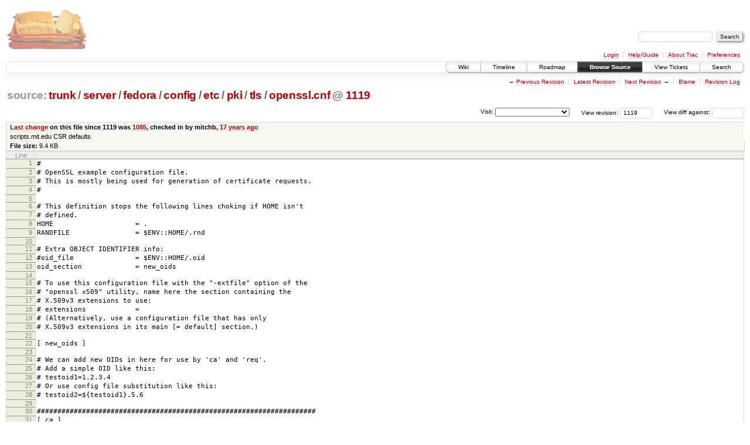

--- FILE ---
content_type: text/html;charset=utf-8
request_url: https://scripts.mit.edu/trac/browser/trunk/server/fedora/config/etc/pki/tls/openssl.cnf?rev=1119
body_size: 41794
content:
<!DOCTYPE html PUBLIC "-//W3C//DTD XHTML 1.0 Strict//EN" "http://www.w3.org/TR/xhtml1/DTD/xhtml1-strict.dtd">
<html xmlns="http://www.w3.org/1999/xhtml">
  
  


  <head>
    <title>
      openssl.cnf in trunk/server/fedora/config/etc/pki/tls
     – scripts.mit.edu
    </title>
      <meta http-equiv="Content-Type" content="text/html; charset=UTF-8" />
      <meta http-equiv="X-UA-Compatible" content="IE=edge" />
    <!--[if IE]><script type="text/javascript">
      if (/^#__msie303:/.test(window.location.hash))
        window.location.replace(window.location.hash.replace(/^#__msie303:/, '#'));
    </script><![endif]-->
        <link rel="search" href="/trac/search" />
        <link rel="help" href="/trac/wiki/TracGuide" />
        <link rel="alternate" href="/trac/export/1119/trunk/server/fedora/config/etc/pki/tls/openssl.cnf" type="text/plain" title="Original Format" />
        <link rel="up" href="/trac/browser/server/fedora/config/etc/pki/tls/openssl.cnf" />
        <link rel="next" href="/trac/browser/server/fedora/config/etc/pki/tls/openssl.cnf?rev=1120" title="Revision 1120" />
        <link rel="start" href="/trac/wiki" />
        <link rel="stylesheet" href="/trac/chrome/common/css/trac.css" type="text/css" /><link rel="stylesheet" href="/trac/chrome/common/css/code.css" type="text/css" /><link rel="stylesheet" href="/trac/pygments/trac.css" type="text/css" /><link rel="stylesheet" href="/trac/chrome/common/css/browser.css" type="text/css" />
        <link rel="prev" href="/trac/browser/server/fedora/config/etc/pki/tls/openssl.cnf?rev=1084" title="Revision 1084" />
        <link rel="shortcut icon" href="/trac/chrome/common/trac.ico" type="image/x-icon" />
        <link rel="icon" href="/trac/chrome/common/trac.ico" type="image/x-icon" />
      <link type="application/opensearchdescription+xml" rel="search" href="/trac/search/opensearch" title="Search scripts.mit.edu" />
      <script type="text/javascript" charset="utf-8" src="/trac/chrome/common/js/jquery.js"></script>
      <script type="text/javascript" charset="utf-8" src="/trac/chrome/common/js/babel.js"></script>
      <script type="text/javascript" charset="utf-8" src="/trac/chrome/common/js/trac.js"></script>
      <script type="text/javascript" charset="utf-8" src="/trac/chrome/common/js/search.js"></script>
    <script type="text/javascript">
      jQuery(document).ready(function($) {
        $(".trac-autofocus").focus();
        $(".trac-target-new").attr("target", "_blank");
        setTimeout(function() { $(".trac-scroll").scrollToTop() }, 1);
        $(".trac-disable-on-submit").disableOnSubmit();
      });
    </script>
    <script type="text/javascript" src="/trac/chrome/common/js/folding.js"></script>
    <script type="text/javascript">
      jQuery(document).ready(function($) {
        $(".trac-toggledeleted").show().click(function() {
                  $(this).siblings().find(".trac-deleted").toggle();
                  return false;
        }).click();
        $("#jumploc input").hide();
        $("#jumploc select").change(function () {
          this.parentNode.parentNode.submit();
        });
          $('#preview table.code').enableCollapsibleColumns($('#preview table.code thead th.content'));
      });
    </script>
  </head>
  <body>
    <div id="banner">
      <div id="header">
        <a id="logo" href="http://scripts.mit.edu/trac/"><img src="/trac/chrome/site/scripts.png" alt="" /></a>
      </div>
      <form id="search" action="/trac/search" method="get">
        <div>
          <label for="proj-search">Search:</label>
          <input type="text" id="proj-search" name="q" size="18" value="" />
          <input type="submit" value="Search" />
        </div>
      </form>
      <div id="metanav" class="nav">
    <ul>
      <li class="first"><a href="/trac/login">Login</a></li><li><a href="/trac/wiki/TracGuide">Help/Guide</a></li><li><a href="/trac/about">About Trac</a></li><li class="last"><a href="/trac/prefs">Preferences</a></li>
    </ul>
  </div>
    </div>
    <div id="mainnav" class="nav">
    <ul>
      <li class="first"><a href="/trac/wiki">Wiki</a></li><li><a href="/trac/timeline">Timeline</a></li><li><a href="/trac/roadmap">Roadmap</a></li><li class="active"><a href="/trac/browser">Browse Source</a></li><li><a href="/trac/query">View Tickets</a></li><li class="last"><a href="/trac/search">Search</a></li>
    </ul>
  </div>
    <div id="main">
      <div id="ctxtnav" class="nav">
        <h2>Context Navigation</h2>
        <ul>
          <li class="first"><span>&larr; <a class="prev" href="/trac/browser/server/fedora/config/etc/pki/tls/openssl.cnf?rev=1084" title="Revision 1084">Previous Revision</a></span></li><li><a href="/trac/browser/server/fedora/config/etc/pki/tls/openssl.cnf">Latest Revision</a></li><li><span><a class="next" href="/trac/browser/server/fedora/config/etc/pki/tls/openssl.cnf?rev=1120" title="Revision 1120">Next Revision</a> &rarr;</span></li><li><a href="/trac/browser/server/fedora/config/etc/pki/tls/openssl.cnf?annotate=blame&amp;rev=1119" title="Annotate each line with the last changed revision (this can be time consuming...)">Blame</a></li><li class="last"><a href="/trac/log/trunk/server/fedora/config/etc/pki/tls/openssl.cnf?rev=1119">Revision Log</a></li>
        </ul>
        <hr />
      </div>
    <div id="content" class="browser">
        <h1>
          
<a class="pathentry first" href="/trac/browser?rev=1119&amp;order=name" title="Go to repository root">source:</a>
<a class="pathentry" href="/trac/browser/trunk?rev=1119&amp;order=name" title="View trunk">trunk</a><span class="pathentry sep">/</span><a class="pathentry" href="/trac/browser/trunk/server?rev=1119&amp;order=name" title="View server">server</a><span class="pathentry sep">/</span><a class="pathentry" href="/trac/browser/trunk/server/fedora?rev=1119&amp;order=name" title="View fedora">fedora</a><span class="pathentry sep">/</span><a class="pathentry" href="/trac/browser/trunk/server/fedora/config?rev=1119&amp;order=name" title="View config">config</a><span class="pathentry sep">/</span><a class="pathentry" href="/trac/browser/trunk/server/fedora/config/etc?rev=1119&amp;order=name" title="View etc">etc</a><span class="pathentry sep">/</span><a class="pathentry" href="/trac/browser/trunk/server/fedora/config/etc/pki?rev=1119&amp;order=name" title="View pki">pki</a><span class="pathentry sep">/</span><a class="pathentry" href="/trac/browser/trunk/server/fedora/config/etc/pki/tls?rev=1119&amp;order=name" title="View tls">tls</a><span class="pathentry sep">/</span><a class="pathentry" href="/trac/browser/trunk/server/fedora/config/etc/pki/tls/openssl.cnf?rev=1119&amp;order=name" title="View openssl.cnf">openssl.cnf</a>
<span class="pathentry sep">@</span>
  <a class="pathentry" href="/trac/changeset/1119/" title="View changeset 1119">1119</a>
<br style="clear: both" />

        </h1>
        <div id="diffrev">
          <form action="/trac/changeset" method="get">
            <div>
              <label title="Show the diff against a specific revision">
                View diff against: <input type="text" name="old" size="6" />
                <input type="hidden" name="old_path" value="trunk/server/fedora/config/etc/pki/tls/openssl.cnf" />
                <input type="hidden" name="new" value="1119" />
                <input type="hidden" name="new_path" value="trunk/server/fedora/config/etc/pki/tls/openssl.cnf" />
              </label>
            </div>
          </form>
        </div>
        <div id="jumprev">
          <form action="" method="get">
            <div>
              <label for="rev" title="Hint: clear the field to view latest revision">
                View revision:</label>
              <input type="text" id="rev" name="rev" value="1119" size="6" />
            </div>
          </form>
        </div>
        <div id="jumploc">
          <form action="" method="get">
            <div class="buttons">
              <label for="preselected">Visit:</label>
              <select id="preselected" name="preselected">
                <option selected="selected"></option>
                <optgroup label="branches">
                  <option value="/trac/browser/trunk">trunk</option><option value="/trac/browser/branches/fc11-dev">branches/fc11-dev</option><option value="/trac/browser/branches/fc13-dev">branches/fc13-dev</option><option value="/trac/browser/branches/fc15-dev">branches/fc15-dev</option><option value="/trac/browser/branches/fc17-dev">branches/fc17-dev</option><option value="/trac/browser/branches/fc19-dev">branches/fc19-dev</option><option value="/trac/browser/branches/fc20-dev">branches/fc20-dev</option><option value="/trac/browser/branches/locker-dev">branches/locker-dev</option>
                </optgroup><optgroup label="tags">
                  <option value="/trac/browser/tags/fc9-eol?rev=1257">tags/fc9-eol</option><option value="/trac/browser/tags/fc11-eol?rev=1694">tags/fc11-eol</option><option value="/trac/browser/tags/fc13-eol?rev=2065">tags/fc13-eol</option><option value="/trac/browser/tags/fc15-eol?rev=2244">tags/fc15-eol</option><option value="/trac/browser/tags/fc17-eol?rev=2590">tags/fc17-eol</option>
                </optgroup>
              </select>
              <input type="submit" value="Go!" title="Jump to the chosen preselected path" />
            </div>
          </form>
        </div>
        <div class="trac-tags">
        </div>
      <table id="info" summary="Revision info">
        <tr>
          <th>
                <a href="/trac/changeset/1085/server/fedora/config/etc/pki/tls/openssl.cnf" title="View differences">Last change</a>
                  on this file since 1119 was
                  <a href="/trac/changeset/1085/" title="View changeset 1085">1085</a>,
                  checked in by mitchb, <a class="timeline" href="/trac/timeline?from=2009-04-19T02%3A51%3A58-04%3A00&amp;precision=second" title="See timeline at Apr 19, 2009, 2:51:58 AM">17 years ago</a>
          </th>
        </tr>
        <tr>
          <td class="message searchable">
            scripts.mit.edu CSR defaults
          </td>
        </tr>
        <tr><td colspan="2">
            <strong>File size:</strong>
            <span title="9645 bytes">9.4 KB</span>
          </td></tr>
      </table>
      <div id="preview" class="searchable">
        
  <table class="code"><thead><tr><th class="lineno" title="Line numbers">Line</th><th class="content"> </th></tr></thead><tbody><tr><th id="L1"><a href="#L1">1</a></th><td>#</td></tr><tr><th id="L2"><a href="#L2">2</a></th><td># OpenSSL example configuration file.</td></tr><tr><th id="L3"><a href="#L3">3</a></th><td># This is mostly being used for generation of certificate requests.</td></tr><tr><th id="L4"><a href="#L4">4</a></th><td>#</td></tr><tr><th id="L5"><a href="#L5">5</a></th><td></td></tr><tr><th id="L6"><a href="#L6">6</a></th><td># This definition stops the following lines choking if HOME isn't</td></tr><tr><th id="L7"><a href="#L7">7</a></th><td># defined.</td></tr><tr><th id="L8"><a href="#L8">8</a></th><td>HOME                    = .</td></tr><tr><th id="L9"><a href="#L9">9</a></th><td>RANDFILE                = $ENV::HOME/.rnd</td></tr><tr><th id="L10"><a href="#L10">10</a></th><td></td></tr><tr><th id="L11"><a href="#L11">11</a></th><td># Extra OBJECT IDENTIFIER info:</td></tr><tr><th id="L12"><a href="#L12">12</a></th><td>#oid_file               = $ENV::HOME/.oid</td></tr><tr><th id="L13"><a href="#L13">13</a></th><td>oid_section             = new_oids</td></tr><tr><th id="L14"><a href="#L14">14</a></th><td></td></tr><tr><th id="L15"><a href="#L15">15</a></th><td># To use this configuration file with the "-extfile" option of the</td></tr><tr><th id="L16"><a href="#L16">16</a></th><td># "openssl x509" utility, name here the section containing the</td></tr><tr><th id="L17"><a href="#L17">17</a></th><td># X.509v3 extensions to use:</td></tr><tr><th id="L18"><a href="#L18">18</a></th><td># extensions            = </td></tr><tr><th id="L19"><a href="#L19">19</a></th><td># (Alternatively, use a configuration file that has only</td></tr><tr><th id="L20"><a href="#L20">20</a></th><td># X.509v3 extensions in its main [= default] section.)</td></tr><tr><th id="L21"><a href="#L21">21</a></th><td></td></tr><tr><th id="L22"><a href="#L22">22</a></th><td>[ new_oids ]</td></tr><tr><th id="L23"><a href="#L23">23</a></th><td></td></tr><tr><th id="L24"><a href="#L24">24</a></th><td># We can add new OIDs in here for use by 'ca' and 'req'.</td></tr><tr><th id="L25"><a href="#L25">25</a></th><td># Add a simple OID like this:</td></tr><tr><th id="L26"><a href="#L26">26</a></th><td># testoid1=1.2.3.4</td></tr><tr><th id="L27"><a href="#L27">27</a></th><td># Or use config file substitution like this:</td></tr><tr><th id="L28"><a href="#L28">28</a></th><td># testoid2=${testoid1}.5.6</td></tr><tr><th id="L29"><a href="#L29">29</a></th><td></td></tr><tr><th id="L30"><a href="#L30">30</a></th><td>####################################################################</td></tr><tr><th id="L31"><a href="#L31">31</a></th><td>[ ca ]</td></tr><tr><th id="L32"><a href="#L32">32</a></th><td>default_ca      = CA_default            # The default ca section</td></tr><tr><th id="L33"><a href="#L33">33</a></th><td></td></tr><tr><th id="L34"><a href="#L34">34</a></th><td>####################################################################</td></tr><tr><th id="L35"><a href="#L35">35</a></th><td>[ CA_default ]</td></tr><tr><th id="L36"><a href="#L36">36</a></th><td></td></tr><tr><th id="L37"><a href="#L37">37</a></th><td>dir             = ../../CA              # Where everything is kept</td></tr><tr><th id="L38"><a href="#L38">38</a></th><td>certs           = $dir/certs            # Where the issued certs are kept</td></tr><tr><th id="L39"><a href="#L39">39</a></th><td>crl_dir         = $dir/crl              # Where the issued crl are kept</td></tr><tr><th id="L40"><a href="#L40">40</a></th><td>database        = $dir/index.txt        # database index file.</td></tr><tr><th id="L41"><a href="#L41">41</a></th><td>#unique_subject = no                    # Set to 'no' to allow creation of</td></tr><tr><th id="L42"><a href="#L42">42</a></th><td>                                        # several ctificates with same subject.</td></tr><tr><th id="L43"><a href="#L43">43</a></th><td>new_certs_dir   = $dir/newcerts         # default place for new certs.</td></tr><tr><th id="L44"><a href="#L44">44</a></th><td></td></tr><tr><th id="L45"><a href="#L45">45</a></th><td>certificate     = $dir/cacert.pem       # The CA certificate</td></tr><tr><th id="L46"><a href="#L46">46</a></th><td>serial          = $dir/serial           # The current serial number</td></tr><tr><th id="L47"><a href="#L47">47</a></th><td>crlnumber       = $dir/crlnumber        # the current crl number</td></tr><tr><th id="L48"><a href="#L48">48</a></th><td>                                        # must be commented out to leave a V1 CRL</td></tr><tr><th id="L49"><a href="#L49">49</a></th><td>crl             = $dir/crl.pem          # The current CRL</td></tr><tr><th id="L50"><a href="#L50">50</a></th><td>private_key     = $dir/private/cakey.pem# The private key</td></tr><tr><th id="L51"><a href="#L51">51</a></th><td>RANDFILE        = $dir/private/.rand    # private random number file</td></tr><tr><th id="L52"><a href="#L52">52</a></th><td></td></tr><tr><th id="L53"><a href="#L53">53</a></th><td>x509_extensions = usr_cert              # The extentions to add to the cert</td></tr><tr><th id="L54"><a href="#L54">54</a></th><td></td></tr><tr><th id="L55"><a href="#L55">55</a></th><td># Comment out the following two lines for the "traditional"</td></tr><tr><th id="L56"><a href="#L56">56</a></th><td># (and highly broken) format.</td></tr><tr><th id="L57"><a href="#L57">57</a></th><td>name_opt        = ca_default            # Subject Name options</td></tr><tr><th id="L58"><a href="#L58">58</a></th><td>cert_opt        = ca_default            # Certificate field options</td></tr><tr><th id="L59"><a href="#L59">59</a></th><td></td></tr><tr><th id="L60"><a href="#L60">60</a></th><td># Extension copying option: use with caution.</td></tr><tr><th id="L61"><a href="#L61">61</a></th><td># copy_extensions = copy</td></tr><tr><th id="L62"><a href="#L62">62</a></th><td></td></tr><tr><th id="L63"><a href="#L63">63</a></th><td># Extensions to add to a CRL. Note: Netscape communicator chokes on V2 CRLs</td></tr><tr><th id="L64"><a href="#L64">64</a></th><td># so this is commented out by default to leave a V1 CRL.</td></tr><tr><th id="L65"><a href="#L65">65</a></th><td># crlnumber must also be commented out to leave a V1 CRL.</td></tr><tr><th id="L66"><a href="#L66">66</a></th><td># crl_extensions        = crl_ext</td></tr><tr><th id="L67"><a href="#L67">67</a></th><td></td></tr><tr><th id="L68"><a href="#L68">68</a></th><td>default_days    = 365                   # how long to certify for</td></tr><tr><th id="L69"><a href="#L69">69</a></th><td>default_crl_days= 30                    # how long before next CRL</td></tr><tr><th id="L70"><a href="#L70">70</a></th><td>default_md      = sha1                  # which md to use.</td></tr><tr><th id="L71"><a href="#L71">71</a></th><td>preserve        = no                    # keep passed DN ordering</td></tr><tr><th id="L72"><a href="#L72">72</a></th><td></td></tr><tr><th id="L73"><a href="#L73">73</a></th><td># A few difference way of specifying how similar the request should look</td></tr><tr><th id="L74"><a href="#L74">74</a></th><td># For type CA, the listed attributes must be the same, and the optional</td></tr><tr><th id="L75"><a href="#L75">75</a></th><td># and supplied fields are just that :-)</td></tr><tr><th id="L76"><a href="#L76">76</a></th><td>policy          = policy_match</td></tr><tr><th id="L77"><a href="#L77">77</a></th><td></td></tr><tr><th id="L78"><a href="#L78">78</a></th><td># For the CA policy</td></tr><tr><th id="L79"><a href="#L79">79</a></th><td>[ policy_match ]</td></tr><tr><th id="L80"><a href="#L80">80</a></th><td>countryName             = match</td></tr><tr><th id="L81"><a href="#L81">81</a></th><td>stateOrProvinceName     = match</td></tr><tr><th id="L82"><a href="#L82">82</a></th><td>organizationName        = match</td></tr><tr><th id="L83"><a href="#L83">83</a></th><td>organizationalUnitName  = optional</td></tr><tr><th id="L84"><a href="#L84">84</a></th><td>commonName              = supplied</td></tr><tr><th id="L85"><a href="#L85">85</a></th><td>emailAddress            = optional</td></tr><tr><th id="L86"><a href="#L86">86</a></th><td></td></tr><tr><th id="L87"><a href="#L87">87</a></th><td># For the 'anything' policy</td></tr><tr><th id="L88"><a href="#L88">88</a></th><td># At this point in time, you must list all acceptable 'object'</td></tr><tr><th id="L89"><a href="#L89">89</a></th><td># types.</td></tr><tr><th id="L90"><a href="#L90">90</a></th><td>[ policy_anything ]</td></tr><tr><th id="L91"><a href="#L91">91</a></th><td>countryName             = optional</td></tr><tr><th id="L92"><a href="#L92">92</a></th><td>stateOrProvinceName     = optional</td></tr><tr><th id="L93"><a href="#L93">93</a></th><td>localityName            = optional</td></tr><tr><th id="L94"><a href="#L94">94</a></th><td>organizationName        = optional</td></tr><tr><th id="L95"><a href="#L95">95</a></th><td>organizationalUnitName  = optional</td></tr><tr><th id="L96"><a href="#L96">96</a></th><td>commonName              = supplied</td></tr><tr><th id="L97"><a href="#L97">97</a></th><td>emailAddress            = optional</td></tr><tr><th id="L98"><a href="#L98">98</a></th><td></td></tr><tr><th id="L99"><a href="#L99">99</a></th><td>####################################################################</td></tr><tr><th id="L100"><a href="#L100">100</a></th><td>[ req ]</td></tr><tr><th id="L101"><a href="#L101">101</a></th><td>default_bits            = 1024</td></tr><tr><th id="L102"><a href="#L102">102</a></th><td>default_md              = sha1</td></tr><tr><th id="L103"><a href="#L103">103</a></th><td>default_keyfile         = privkey.pem</td></tr><tr><th id="L104"><a href="#L104">104</a></th><td>distinguished_name      = req_distinguished_name</td></tr><tr><th id="L105"><a href="#L105">105</a></th><td>attributes              = req_attributes</td></tr><tr><th id="L106"><a href="#L106">106</a></th><td>x509_extensions = v3_ca # The extentions to add to the self signed cert</td></tr><tr><th id="L107"><a href="#L107">107</a></th><td></td></tr><tr><th id="L108"><a href="#L108">108</a></th><td># Passwords for private keys if not present they will be prompted for</td></tr><tr><th id="L109"><a href="#L109">109</a></th><td># input_password = secret</td></tr><tr><th id="L110"><a href="#L110">110</a></th><td># output_password = secret</td></tr><tr><th id="L111"><a href="#L111">111</a></th><td></td></tr><tr><th id="L112"><a href="#L112">112</a></th><td># This sets a mask for permitted string types. There are several options. </td></tr><tr><th id="L113"><a href="#L113">113</a></th><td># default: PrintableString, T61String, BMPString.</td></tr><tr><th id="L114"><a href="#L114">114</a></th><td># pkix   : PrintableString, BMPString.</td></tr><tr><th id="L115"><a href="#L115">115</a></th><td># utf8only: only UTF8Strings.</td></tr><tr><th id="L116"><a href="#L116">116</a></th><td># nombstr : PrintableString, T61String (no BMPStrings or UTF8Strings).</td></tr><tr><th id="L117"><a href="#L117">117</a></th><td># MASK:XXXX a literal mask value.</td></tr><tr><th id="L118"><a href="#L118">118</a></th><td># WARNING: current versions of Netscape crash on BMPStrings or UTF8Strings</td></tr><tr><th id="L119"><a href="#L119">119</a></th><td># so use this option with caution!</td></tr><tr><th id="L120"><a href="#L120">120</a></th><td># we use PrintableString+UTF8String mask so if pure ASCII texts are used</td></tr><tr><th id="L121"><a href="#L121">121</a></th><td># the resulting certificates are compatible with Netscape</td></tr><tr><th id="L122"><a href="#L122">122</a></th><td>string_mask = MASK:0x2002</td></tr><tr><th id="L123"><a href="#L123">123</a></th><td></td></tr><tr><th id="L124"><a href="#L124">124</a></th><td># req_extensions = v3_req # The extensions to add to a certificate request</td></tr><tr><th id="L125"><a href="#L125">125</a></th><td></td></tr><tr><th id="L126"><a href="#L126">126</a></th><td>[ req_distinguished_name ]</td></tr><tr><th id="L127"><a href="#L127">127</a></th><td>countryName                     = Country Name (2 letter code)</td></tr><tr><th id="L128"><a href="#L128">128</a></th><td>countryName_default             = US</td></tr><tr><th id="L129"><a href="#L129">129</a></th><td>countryName_min                 = 2</td></tr><tr><th id="L130"><a href="#L130">130</a></th><td>countryName_max                 = 2</td></tr><tr><th id="L131"><a href="#L131">131</a></th><td></td></tr><tr><th id="L132"><a href="#L132">132</a></th><td>stateOrProvinceName             = State or Province Name (full name)</td></tr><tr><th id="L133"><a href="#L133">133</a></th><td>stateOrProvinceName_default     = Massachusetts</td></tr><tr><th id="L134"><a href="#L134">134</a></th><td></td></tr><tr><th id="L135"><a href="#L135">135</a></th><td>localityName                    = Locality Name (eg, city)</td></tr><tr><th id="L136"><a href="#L136">136</a></th><td>localityName_default            = Cambridge</td></tr><tr><th id="L137"><a href="#L137">137</a></th><td></td></tr><tr><th id="L138"><a href="#L138">138</a></th><td>0.organizationName              = Organization Name (eg, company)</td></tr><tr><th id="L139"><a href="#L139">139</a></th><td>0.organizationName_default      = Massachusetts Institute of Technology</td></tr><tr><th id="L140"><a href="#L140">140</a></th><td></td></tr><tr><th id="L141"><a href="#L141">141</a></th><td># we can do this but it is not needed normally :-)</td></tr><tr><th id="L142"><a href="#L142">142</a></th><td>#1.organizationName             = Second Organization Name (eg, company)</td></tr><tr><th id="L143"><a href="#L143">143</a></th><td>#1.organizationName_default     = World Wide Web Pty Ltd</td></tr><tr><th id="L144"><a href="#L144">144</a></th><td></td></tr><tr><th id="L145"><a href="#L145">145</a></th><td>organizationalUnitName          = OU</td></tr><tr><th id="L146"><a href="#L146">146</a></th><td>organizationalUnitName_default  = Student Information Processing Board</td></tr><tr><th id="L147"><a href="#L147">147</a></th><td></td></tr><tr><th id="L148"><a href="#L148">148</a></th><td>commonName                      = Common Name (eg, your name or your server\'s hostname)</td></tr><tr><th id="L149"><a href="#L149">149</a></th><td>commonName_max                  = 64</td></tr><tr><th id="L150"><a href="#L150">150</a></th><td></td></tr><tr><th id="L151"><a href="#L151">151</a></th><td>emailAddress                    = Email Address</td></tr><tr><th id="L152"><a href="#L152">152</a></th><td>emailAddress_max                = 64</td></tr><tr><th id="L153"><a href="#L153">153</a></th><td>emailAddress_default            = scripts@mit.edu</td></tr><tr><th id="L154"><a href="#L154">154</a></th><td></td></tr><tr><th id="L155"><a href="#L155">155</a></th><td># SET-ex3                       = SET extension number 3</td></tr><tr><th id="L156"><a href="#L156">156</a></th><td></td></tr><tr><th id="L157"><a href="#L157">157</a></th><td>[ req_attributes ]</td></tr><tr><th id="L158"><a href="#L158">158</a></th><td>challengePassword               = A challenge password</td></tr><tr><th id="L159"><a href="#L159">159</a></th><td>challengePassword_min           = 4</td></tr><tr><th id="L160"><a href="#L160">160</a></th><td>challengePassword_max           = 20</td></tr><tr><th id="L161"><a href="#L161">161</a></th><td></td></tr><tr><th id="L162"><a href="#L162">162</a></th><td>unstructuredName                = An optional company name</td></tr><tr><th id="L163"><a href="#L163">163</a></th><td></td></tr><tr><th id="L164"><a href="#L164">164</a></th><td>[ usr_cert ]</td></tr><tr><th id="L165"><a href="#L165">165</a></th><td></td></tr><tr><th id="L166"><a href="#L166">166</a></th><td># These extensions are added when 'ca' signs a request.</td></tr><tr><th id="L167"><a href="#L167">167</a></th><td></td></tr><tr><th id="L168"><a href="#L168">168</a></th><td># This goes against PKIX guidelines but some CAs do it and some software</td></tr><tr><th id="L169"><a href="#L169">169</a></th><td># requires this to avoid interpreting an end user certificate as a CA.</td></tr><tr><th id="L170"><a href="#L170">170</a></th><td></td></tr><tr><th id="L171"><a href="#L171">171</a></th><td>basicConstraints=CA:FALSE</td></tr><tr><th id="L172"><a href="#L172">172</a></th><td></td></tr><tr><th id="L173"><a href="#L173">173</a></th><td># Here are some examples of the usage of nsCertType. If it is omitted</td></tr><tr><th id="L174"><a href="#L174">174</a></th><td># the certificate can be used for anything *except* object signing.</td></tr><tr><th id="L175"><a href="#L175">175</a></th><td></td></tr><tr><th id="L176"><a href="#L176">176</a></th><td># This is OK for an SSL server.</td></tr><tr><th id="L177"><a href="#L177">177</a></th><td># nsCertType                    = server</td></tr><tr><th id="L178"><a href="#L178">178</a></th><td></td></tr><tr><th id="L179"><a href="#L179">179</a></th><td># For an object signing certificate this would be used.</td></tr><tr><th id="L180"><a href="#L180">180</a></th><td># nsCertType = objsign</td></tr><tr><th id="L181"><a href="#L181">181</a></th><td></td></tr><tr><th id="L182"><a href="#L182">182</a></th><td># For normal client use this is typical</td></tr><tr><th id="L183"><a href="#L183">183</a></th><td># nsCertType = client, email</td></tr><tr><th id="L184"><a href="#L184">184</a></th><td></td></tr><tr><th id="L185"><a href="#L185">185</a></th><td># and for everything including object signing:</td></tr><tr><th id="L186"><a href="#L186">186</a></th><td># nsCertType = client, email, objsign</td></tr><tr><th id="L187"><a href="#L187">187</a></th><td></td></tr><tr><th id="L188"><a href="#L188">188</a></th><td># This is typical in keyUsage for a client certificate.</td></tr><tr><th id="L189"><a href="#L189">189</a></th><td># keyUsage = nonRepudiation, digitalSignature, keyEncipherment</td></tr><tr><th id="L190"><a href="#L190">190</a></th><td></td></tr><tr><th id="L191"><a href="#L191">191</a></th><td># This will be displayed in Netscape's comment listbox.</td></tr><tr><th id="L192"><a href="#L192">192</a></th><td>nsComment                       = "OpenSSL Generated Certificate"</td></tr><tr><th id="L193"><a href="#L193">193</a></th><td></td></tr><tr><th id="L194"><a href="#L194">194</a></th><td># PKIX recommendations harmless if included in all certificates.</td></tr><tr><th id="L195"><a href="#L195">195</a></th><td>subjectKeyIdentifier=hash</td></tr><tr><th id="L196"><a href="#L196">196</a></th><td>authorityKeyIdentifier=keyid,issuer</td></tr><tr><th id="L197"><a href="#L197">197</a></th><td></td></tr><tr><th id="L198"><a href="#L198">198</a></th><td># This stuff is for subjectAltName and issuerAltname.</td></tr><tr><th id="L199"><a href="#L199">199</a></th><td># Import the email address.</td></tr><tr><th id="L200"><a href="#L200">200</a></th><td># subjectAltName=email:copy</td></tr><tr><th id="L201"><a href="#L201">201</a></th><td># An alternative to produce certificates that aren't</td></tr><tr><th id="L202"><a href="#L202">202</a></th><td># deprecated according to PKIX.</td></tr><tr><th id="L203"><a href="#L203">203</a></th><td># subjectAltName=email:move</td></tr><tr><th id="L204"><a href="#L204">204</a></th><td></td></tr><tr><th id="L205"><a href="#L205">205</a></th><td># Copy subject details</td></tr><tr><th id="L206"><a href="#L206">206</a></th><td># issuerAltName=issuer:copy</td></tr><tr><th id="L207"><a href="#L207">207</a></th><td></td></tr><tr><th id="L208"><a href="#L208">208</a></th><td>#nsCaRevocationUrl              = http://www.domain.dom/ca-crl.pem</td></tr><tr><th id="L209"><a href="#L209">209</a></th><td>#nsBaseUrl</td></tr><tr><th id="L210"><a href="#L210">210</a></th><td>#nsRevocationUrl</td></tr><tr><th id="L211"><a href="#L211">211</a></th><td>#nsRenewalUrl</td></tr><tr><th id="L212"><a href="#L212">212</a></th><td>#nsCaPolicyUrl</td></tr><tr><th id="L213"><a href="#L213">213</a></th><td>#nsSslServerName</td></tr><tr><th id="L214"><a href="#L214">214</a></th><td></td></tr><tr><th id="L215"><a href="#L215">215</a></th><td>[ v3_req ]</td></tr><tr><th id="L216"><a href="#L216">216</a></th><td></td></tr><tr><th id="L217"><a href="#L217">217</a></th><td># Extensions to add to a certificate request</td></tr><tr><th id="L218"><a href="#L218">218</a></th><td></td></tr><tr><th id="L219"><a href="#L219">219</a></th><td>basicConstraints = CA:FALSE</td></tr><tr><th id="L220"><a href="#L220">220</a></th><td>keyUsage = nonRepudiation, digitalSignature, keyEncipherment</td></tr><tr><th id="L221"><a href="#L221">221</a></th><td></td></tr><tr><th id="L222"><a href="#L222">222</a></th><td>[ v3_ca ]</td></tr><tr><th id="L223"><a href="#L223">223</a></th><td></td></tr><tr><th id="L224"><a href="#L224">224</a></th><td></td></tr><tr><th id="L225"><a href="#L225">225</a></th><td># Extensions for a typical CA</td></tr><tr><th id="L226"><a href="#L226">226</a></th><td></td></tr><tr><th id="L227"><a href="#L227">227</a></th><td></td></tr><tr><th id="L228"><a href="#L228">228</a></th><td># PKIX recommendation.</td></tr><tr><th id="L229"><a href="#L229">229</a></th><td></td></tr><tr><th id="L230"><a href="#L230">230</a></th><td>subjectKeyIdentifier=hash</td></tr><tr><th id="L231"><a href="#L231">231</a></th><td></td></tr><tr><th id="L232"><a href="#L232">232</a></th><td>authorityKeyIdentifier=keyid:always,issuer:always</td></tr><tr><th id="L233"><a href="#L233">233</a></th><td></td></tr><tr><th id="L234"><a href="#L234">234</a></th><td># This is what PKIX recommends but some broken software chokes on critical</td></tr><tr><th id="L235"><a href="#L235">235</a></th><td># extensions.</td></tr><tr><th id="L236"><a href="#L236">236</a></th><td>#basicConstraints = critical,CA:true</td></tr><tr><th id="L237"><a href="#L237">237</a></th><td># So we do this instead.</td></tr><tr><th id="L238"><a href="#L238">238</a></th><td>basicConstraints = CA:true</td></tr><tr><th id="L239"><a href="#L239">239</a></th><td></td></tr><tr><th id="L240"><a href="#L240">240</a></th><td># Key usage: this is typical for a CA certificate. However since it will</td></tr><tr><th id="L241"><a href="#L241">241</a></th><td># prevent it being used as an test self-signed certificate it is best</td></tr><tr><th id="L242"><a href="#L242">242</a></th><td># left out by default.</td></tr><tr><th id="L243"><a href="#L243">243</a></th><td># keyUsage = cRLSign, keyCertSign</td></tr><tr><th id="L244"><a href="#L244">244</a></th><td></td></tr><tr><th id="L245"><a href="#L245">245</a></th><td># Some might want this also</td></tr><tr><th id="L246"><a href="#L246">246</a></th><td># nsCertType = sslCA, emailCA</td></tr><tr><th id="L247"><a href="#L247">247</a></th><td></td></tr><tr><th id="L248"><a href="#L248">248</a></th><td># Include email address in subject alt name: another PKIX recommendation</td></tr><tr><th id="L249"><a href="#L249">249</a></th><td># subjectAltName=email:copy</td></tr><tr><th id="L250"><a href="#L250">250</a></th><td># Copy issuer details</td></tr><tr><th id="L251"><a href="#L251">251</a></th><td># issuerAltName=issuer:copy</td></tr><tr><th id="L252"><a href="#L252">252</a></th><td></td></tr><tr><th id="L253"><a href="#L253">253</a></th><td># DER hex encoding of an extension: beware experts only!</td></tr><tr><th id="L254"><a href="#L254">254</a></th><td># obj=DER:02:03</td></tr><tr><th id="L255"><a href="#L255">255</a></th><td># Where 'obj' is a standard or added object</td></tr><tr><th id="L256"><a href="#L256">256</a></th><td># You can even override a supported extension:</td></tr><tr><th id="L257"><a href="#L257">257</a></th><td># basicConstraints= critical, DER:30:03:01:01:FF</td></tr><tr><th id="L258"><a href="#L258">258</a></th><td></td></tr><tr><th id="L259"><a href="#L259">259</a></th><td>[ crl_ext ]</td></tr><tr><th id="L260"><a href="#L260">260</a></th><td></td></tr><tr><th id="L261"><a href="#L261">261</a></th><td># CRL extensions.</td></tr><tr><th id="L262"><a href="#L262">262</a></th><td># Only issuerAltName and authorityKeyIdentifier make any sense in a CRL.</td></tr><tr><th id="L263"><a href="#L263">263</a></th><td></td></tr><tr><th id="L264"><a href="#L264">264</a></th><td># issuerAltName=issuer:copy</td></tr><tr><th id="L265"><a href="#L265">265</a></th><td>authorityKeyIdentifier=keyid:always,issuer:always</td></tr><tr><th id="L266"><a href="#L266">266</a></th><td></td></tr><tr><th id="L267"><a href="#L267">267</a></th><td>[ proxy_cert_ext ]</td></tr><tr><th id="L268"><a href="#L268">268</a></th><td># These extensions should be added when creating a proxy certificate</td></tr><tr><th id="L269"><a href="#L269">269</a></th><td></td></tr><tr><th id="L270"><a href="#L270">270</a></th><td># This goes against PKIX guidelines but some CAs do it and some software</td></tr><tr><th id="L271"><a href="#L271">271</a></th><td># requires this to avoid interpreting an end user certificate as a CA.</td></tr><tr><th id="L272"><a href="#L272">272</a></th><td></td></tr><tr><th id="L273"><a href="#L273">273</a></th><td>basicConstraints=CA:FALSE</td></tr><tr><th id="L274"><a href="#L274">274</a></th><td></td></tr><tr><th id="L275"><a href="#L275">275</a></th><td># Here are some examples of the usage of nsCertType. If it is omitted</td></tr><tr><th id="L276"><a href="#L276">276</a></th><td># the certificate can be used for anything *except* object signing.</td></tr><tr><th id="L277"><a href="#L277">277</a></th><td></td></tr><tr><th id="L278"><a href="#L278">278</a></th><td># This is OK for an SSL server.</td></tr><tr><th id="L279"><a href="#L279">279</a></th><td># nsCertType                    = server</td></tr><tr><th id="L280"><a href="#L280">280</a></th><td></td></tr><tr><th id="L281"><a href="#L281">281</a></th><td># For an object signing certificate this would be used.</td></tr><tr><th id="L282"><a href="#L282">282</a></th><td># nsCertType = objsign</td></tr><tr><th id="L283"><a href="#L283">283</a></th><td></td></tr><tr><th id="L284"><a href="#L284">284</a></th><td># For normal client use this is typical</td></tr><tr><th id="L285"><a href="#L285">285</a></th><td># nsCertType = client, email</td></tr><tr><th id="L286"><a href="#L286">286</a></th><td></td></tr><tr><th id="L287"><a href="#L287">287</a></th><td># and for everything including object signing:</td></tr><tr><th id="L288"><a href="#L288">288</a></th><td># nsCertType = client, email, objsign</td></tr><tr><th id="L289"><a href="#L289">289</a></th><td></td></tr><tr><th id="L290"><a href="#L290">290</a></th><td># This is typical in keyUsage for a client certificate.</td></tr><tr><th id="L291"><a href="#L291">291</a></th><td># keyUsage = nonRepudiation, digitalSignature, keyEncipherment</td></tr><tr><th id="L292"><a href="#L292">292</a></th><td></td></tr><tr><th id="L293"><a href="#L293">293</a></th><td># This will be displayed in Netscape's comment listbox.</td></tr><tr><th id="L294"><a href="#L294">294</a></th><td>nsComment                       = "OpenSSL Generated Certificate"</td></tr><tr><th id="L295"><a href="#L295">295</a></th><td></td></tr><tr><th id="L296"><a href="#L296">296</a></th><td># PKIX recommendations harmless if included in all certificates.</td></tr><tr><th id="L297"><a href="#L297">297</a></th><td>subjectKeyIdentifier=hash</td></tr><tr><th id="L298"><a href="#L298">298</a></th><td>authorityKeyIdentifier=keyid,issuer:always</td></tr><tr><th id="L299"><a href="#L299">299</a></th><td></td></tr><tr><th id="L300"><a href="#L300">300</a></th><td># This stuff is for subjectAltName and issuerAltname.</td></tr><tr><th id="L301"><a href="#L301">301</a></th><td># Import the email address.</td></tr><tr><th id="L302"><a href="#L302">302</a></th><td># subjectAltName=email:copy</td></tr><tr><th id="L303"><a href="#L303">303</a></th><td># An alternative to produce certificates that aren't</td></tr><tr><th id="L304"><a href="#L304">304</a></th><td># deprecated according to PKIX.</td></tr><tr><th id="L305"><a href="#L305">305</a></th><td># subjectAltName=email:move</td></tr><tr><th id="L306"><a href="#L306">306</a></th><td></td></tr><tr><th id="L307"><a href="#L307">307</a></th><td># Copy subject details</td></tr><tr><th id="L308"><a href="#L308">308</a></th><td># issuerAltName=issuer:copy</td></tr><tr><th id="L309"><a href="#L309">309</a></th><td></td></tr><tr><th id="L310"><a href="#L310">310</a></th><td>#nsCaRevocationUrl              = http://www.domain.dom/ca-crl.pem</td></tr><tr><th id="L311"><a href="#L311">311</a></th><td>#nsBaseUrl</td></tr><tr><th id="L312"><a href="#L312">312</a></th><td>#nsRevocationUrl</td></tr><tr><th id="L313"><a href="#L313">313</a></th><td>#nsRenewalUrl</td></tr><tr><th id="L314"><a href="#L314">314</a></th><td>#nsCaPolicyUrl</td></tr><tr><th id="L315"><a href="#L315">315</a></th><td>#nsSslServerName</td></tr><tr><th id="L316"><a href="#L316">316</a></th><td></td></tr><tr><th id="L317"><a href="#L317">317</a></th><td># This really needs to be in place for it to be a proxy certificate.</td></tr><tr><th id="L318"><a href="#L318">318</a></th><td>proxyCertInfo=critical,language:id-ppl-anyLanguage,pathlen:3,policy:foo</td></tr></tbody></table>

      </div>
      <div id="anydiff">
        <form action="/trac/diff" method="get">
          <div class="buttons">
            <input type="hidden" name="new_path" value="/trunk/server/fedora/config/etc/pki/tls/openssl.cnf" />
            <input type="hidden" name="old_path" value="/trunk/server/fedora/config/etc/pki/tls/openssl.cnf" />
            <input type="hidden" name="new_rev" value="1119" />
            <input type="hidden" name="old_rev" value="1119" />
            <input type="submit" value="View changes..." title="Select paths and revs for Diff" />
          </div>
        </form>
      </div>
      <div id="help"><strong>Note:</strong> See <a href="/trac/wiki/TracBrowser">TracBrowser</a>
        for help on using the repository browser.</div>
    </div>
    <div id="altlinks">
      <h3>Download in other formats:</h3>
      <ul>
        <li class="last first">
          <a rel="nofollow" href="/trac/export/1119/trunk/server/fedora/config/etc/pki/tls/openssl.cnf">Original Format</a>
        </li>
      </ul>
    </div>
    </div>
    <div id="footer" lang="en" xml:lang="en"><hr />
      <a id="tracpowered" href="http://trac.edgewall.org/"><img src="/trac/chrome/common/trac_logo_mini.png" height="30" width="107" alt="Trac Powered" /></a>
      <p class="left">Powered by <a href="/trac/about"><strong>Trac 1.0.2</strong></a><br />
        By <a href="http://www.edgewall.org/">Edgewall Software</a>.</p>
      <p class="right">Visit the Trac open source project at<br /><a href="http://trac.edgewall.org/">http://trac.edgewall.org/</a></p>
    </div>
  </body>
</html>